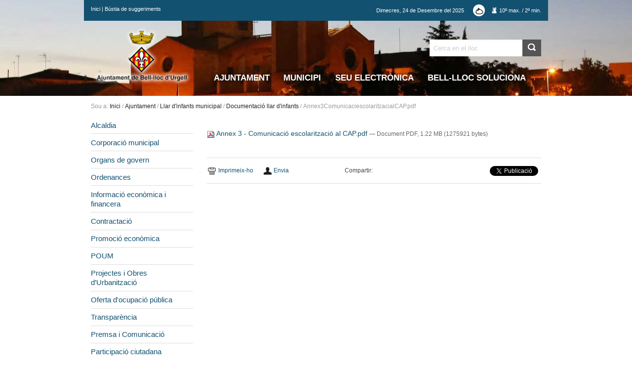

--- FILE ---
content_type: text/html;charset=utf-8
request_url: https://www.bell-lloc.cat/ajuntament/llar-infants/documentacio-llar-dinfants/Annex3ComunicaciescolaritzacialCAP.pdf/view
body_size: 7560
content:

<!DOCTYPE html>
<!--[if IE 9]><html class="lt-ie10" lang="en" > <![endif]-->
<html xmlns="http://www.w3.org/1999/xhtml" lang="ca">

    
    
    
    
    

<head>
    <meta http-equiv="Content-Type" content="text/html; charset=utf-8" />
    <meta property="og:image" content="https://www.bell-lloc.cat/ajuntament/llar-infants/documentacio-llar-dinfants/Annex3ComunicaciescolaritzacialCAP.pdf/image_large" />
    <meta property="og:title" content="" />
    
        <base href="https://www.bell-lloc.cat/ajuntament/llar-infants/documentacio-llar-dinfants/Annex3ComunicaciescolaritzacialCAP.pdf/view" /><!--[if lt IE 7]></base><![endif]-->
    
    
        

  
    <link rel="stylesheet" type="text/css" media="screen" href="https://www.bell-lloc.cat/portal_css/Plone%20THEME%20Ajuntament%20Bell-lloc/reset-cachekey-0b44518c7b3dbee611c2dd9b497109c3.css" />
    <link rel="stylesheet" type="text/css" href="https://www.bell-lloc.cat/portal_css/Plone%20THEME%20Ajuntament%20Bell-lloc/base-cachekey-022f444ef31af6b40d39c5181d31b4b2.css" />
    <style type="text/css">@import url(https://www.bell-lloc.cat/portal_css/Plone%20THEME%20Ajuntament%20Bell-lloc/TTGoogleMapStyle-cachekey-205e7de58cf442381e8f9b3cbf68ffd8.css);</style>
    <style type="text/css" media="screen">@import url(https://www.bell-lloc.cat/portal_css/Plone%20THEME%20Ajuntament%20Bell-lloc/++resource++plonetheme.ajbelllloc.stylesheets/foundation.min.css);</style>
    <style type="text/css" media="screen">@import url(https://www.bell-lloc.cat/portal_css/Plone%20THEME%20Ajuntament%20Bell-lloc/resourceplonetheme.ajbelllloc.stylesheetsmain-cachekey-a0420be8fbebf7241bc21fae100a376e.css);</style>

  
  
    <script type="text/javascript" src="https://www.bell-lloc.cat/portal_javascripts/Plone%20THEME%20Ajuntament%20Bell-lloc/resourceplone.app.jquery-cachekey-bedd821b660261a53dc44667709e1b06.js"></script>
    <script type="text/javascript" src="https://www.bell-lloc.cat/portal_javascripts/Plone%20THEME%20Ajuntament%20Bell-lloc/collective.js.jqueryui.custom.min-cachekey-ba96823c87957956420ec81d73195ca9.js"></script>
    <script type="text/javascript" src="https://www.bell-lloc.cat/portal_javascripts/Plone%20THEME%20Ajuntament%20Bell-lloc/++resource++plonetheme.ajbelllloc.javascripts/foundation.min.js"></script>
    <script type="text/javascript" src="https://www.bell-lloc.cat/portal_javascripts/Plone%20THEME%20Ajuntament%20Bell-lloc/++resource++plonetheme.ajbelllloc.javascripts/modernizr.js"></script>


<title>Annex3ComunicaciescolaritzacialCAP.pdf &mdash; Ajuntament de Bell-lloc d'Urgell</title>
        
    <link rel="canonical" href="https://www.bell-lloc.cat/ajuntament/llar-infants/documentacio-llar-dinfants/Annex3ComunicaciescolaritzacialCAP.pdf" />

    <link rel="shortcut icon" type="image/x-icon" href="https://www.bell-lloc.cat/favicon.ico" />
    <link rel="apple-touch-icon" href="https://www.bell-lloc.cat/touch_icon.png" />


<script type="text/javascript">
        jQuery(function($){
            if (typeof($.datepicker) != "undefined"){
              $.datepicker.setDefaults(
                jQuery.extend($.datepicker.regional['ca'],
                {dateFormat: 'dd/mm/yy'}));
            }
        });
        </script>




    <link rel="search" href="https://www.bell-lloc.cat/@@search" title="Cerca en aquest lloc" />



        
        
        
        
        
        <meta name="viewport" content="width=device-width, initial-scale=1.0">
        <meta name="generator" content="Plone - http://plone.org" />
    
</head>
<body class="template-file_view portaltype-file site-ajbelllloc section-ajuntament subsection-llar-infants subsection-llar-infants-documentacio-llar-dinfants subsection-llar-infants-documentacio-llar-dinfants-Annex3ComunicaciescolaritzacialCAP.pdf userrole-anonymous" dir="ltr">
        
        <div id="portal-wrapper">
            <div id="random-img" style="background-image:url(fons.jpg)" class="imgHeaderIn bgimage">
            </div>
            <div class="top-header visualNoPrint">
              <div class="row top-header-row smallLine">

                <div class="small-text-center medium-text-left medium-4 large-4 columns">
                 <p class="nomargin"> <a href="https://www.bell-lloc.cat">Inici</a> | <a href="https://www.bell-lloc.cat/bustia-de-suggeriments">B&uacute;stia de suggeriments</a></p>
                </div>

                <div class="small-text-center medium-text-right medium-8 large-8 columns">
                  <p class="nomargin"> 
                    <span class="today-date">
                      <span>Dimecres</span>, <span>24</span> de 
                      <span>Desembre</span> del 
                      <span>2025</span> 
                    </span>
                    <a href="http://www.aemet.es/ca/eltiempo/prediccion/municipios/bell-lloc-d-urgell-id25048" target="_blank" title=" El Temps: Bell-lloc d'Urgell (Lleida) -  Predicció 7 dies -  Taula - Agència Estatal de Meteorologia - AEMET. Govern d'Espanya">
                        
      
          


              
                    
                      
                       <img height="24" width="24" class="image-aemet" src="++resource++plonetheme.ajbelllloc.images/temps/14n.png" />           
                      
                    
                    <span class="icon-temp">
                      
                        
                          <span class="meteoNum">10</span>&ordm; max.
                        
                      
                      <span>/</span>
                      
                        
                          <span class="meteoNum">2</span>&ordm; min. 
                        
                      
                    </span>
              

        
      
    
                    </a>
                  </p>

                </div>

              </div>
            </div>

            <div id="portal-header">
    <p class="hiddenStructure">
  <a accesskey="2" href="https://www.bell-lloc.cat/ajuntament/llar-infants/documentacio-llar-dinfants/Annex3ComunicaciescolaritzacialCAP.pdf/view#content">Ves al contingut.</a> |

  <a accesskey="6" href="https://www.bell-lloc.cat/ajuntament/llar-infants/documentacio-llar-dinfants/Annex3ComunicaciescolaritzacialCAP.pdf/view#portal-globalnav">Salta a la navegació</a>
</p>

<div id="portal-personaltools-wrapper">

<p class="hiddenStructure">Eines personals</p>



<ul class="actionMenu deactivated" id="portal-personaltools">
  <li id="anon-personalbar">
    
        <a href="https://www.bell-lloc.cat/login" id="personaltools-login">Identificació</a>
    
  </li>
</ul>

</div>

<div>

<div class="row">

  <div class="medium-3 columns show-for-large-up" id="portal-brand">
      <a title="Ajuntament de Bell-lloc d'Urgell" accesskey="1" title="Ajuntament de Bell-lloc d'Urgell" href="https://www.bell-lloc.cat"> <img id="portal-logo-image" src="logo.png" alt="Ajuntament de Bell-lloc d'Urgell" /></a>
  </div>

  <div class="medium-12 large-9 columns">
      <div class="small-text-center medium-text-right">



            <div class="row collapse" id="portal-searchbox">
                <div class="medium-3 large-4 columns smallLine">
                  <a class="hide-for-large-up" title="Ajuntament de Bell-lloc d'Urgell" accesskey="1" title="Ajuntament de Bell-lloc d'Urgell" href="https://www.bell-lloc.cat">
                      <img src="logo.png" alt="Ajuntament de Bell-lloc d'Urgell" />
                  </a>
                </div>
                <div class="medium-4 large-4 columns"></div>
                <div class="medium-5 large-4 columns">
                    <form id="searchGadget_form" action="https://www.bell-lloc.cat/@@search">

                        <div class="LSBox">
                            <label class="hiddenStructure">Cerca</label>
                            <div class="row collapse postfix-radius">
                                  <div class="small-10 columns">
                                    <input name="SearchableText" type="text" size="18" title="Cerca en el lloc" placeholder="Cerca en el lloc" accesskey="4" class="searchField" />
                                  </div>
                                  <div class="small-2 columns">
                                    <input class="searchButton postfix" type="submit" value="Cerca" />
                                  </div>
                            </div>
                        </div>
                        <div class="LSResult" id="LSResult"><div class="LSShadow" id="LSShadow"></div></div>
                    </form>
                </div>
            </div>
      </div>

      <nav class="top-bar visualNoPrint" data-topbar role="navigation">
            <ul class="title-area hide-for-medium-up">
              <li class="name">
                <h1><a href="#"></a></h1>
              </li>
              <li class="toggle-topbar menu-icon"><a href="#"><span>Menu</span></a></li>
            </ul>
            <section class="top-bar-section">
            
                <ul id="portal-globalnav"><li id="portaltab-ajuntament" class="selected"><a href="https://www.bell-lloc.cat/ajuntament" target="" title="">Ajuntament</a></li><li id="portaltab-municipi" class="plain"><a href="https://www.bell-lloc.cat/municipi" target="" title="">Municipi</a></li><li id="portaltab-seu-electronica" class="plain"><a href="http://bell-lloc.eadministracio.cat" target="_blank" title="">Seu electrònica</a></li><li id="portaltab-bell-lloc-soluciona" class="plain"><a href="https://www.bell-lloc.cat/bell-lloc-soluciona" target="" title="Comunica un problema">Bell-lloc Soluciona</a></li></ul>
            
            </section>
      </nav>

  </div>


</div>
</div>
</div>


            <div id="portal-body-wrapper">
                <div class="row portal-body-wrapper-row">
                    <div class="large-12 columns">
                        <div class="panel-content">
                            <div class="row">

                             
                                <div id="viewlet-above-content" class="large-12 columns"><div id="portal-breadcrumbs">

    <span id="breadcrumbs-you-are-here">Sou a:</span>
    <span id="breadcrumbs-home">
        <a href="https://www.bell-lloc.cat">Inici</a>
        <span class="breadcrumbSeparator">
            /
            
        </span>
    </span>
    <span id="breadcrumbs-1" dir="ltr">
        
            <a href="https://www.bell-lloc.cat/ajuntament">Ajuntament</a>
            <span class="breadcrumbSeparator">
                /
                
            </span>
            
         
    </span>
    <span id="breadcrumbs-2" dir="ltr">
        
            <a href="https://www.bell-lloc.cat/ajuntament/llar-infants">Llar d'infants municipal</a>
            <span class="breadcrumbSeparator">
                /
                
            </span>
            
         
    </span>
    <span id="breadcrumbs-3" dir="ltr">
        
            <a href="https://www.bell-lloc.cat/ajuntament/llar-infants/documentacio-llar-dinfants">Documentació llar d'infants</a>
            <span class="breadcrumbSeparator">
                /
                
            </span>
            
         
    </span>
    <span id="breadcrumbs-4" dir="ltr">
        
            
            
            <span id="breadcrumbs-current">Annex3ComunicaciescolaritzacialCAP.pdf</span>
         
    </span>

</div>
</div>
                            


                            
                                <div id="portal-column-one" class="large-3 columns left">
                                    
                                        
<div class="portletWrapper" data-portlethash="706c6f6e652e6c656674636f6c756d6e0a636f6e746578740a2f66732d616a62656c6c6c6c6f632f616a62656c6c6c6c6f630a6e617669676174696f6e" id="portletwrapper-706c6f6e652e6c656674636f6c756d6e0a636f6e746578740a2f66732d616a62656c6c6c6c6f632f616a62656c6c6c6c6f630a6e617669676174696f6e">
<dl class="portlet portletNavigationTree">

    <dt class="portletHeader hiddenStructure">
        <span class="portletTopLeft"></span>
        <a href="https://www.bell-lloc.cat/sitemap" class="tile">Navegació</a>
        <span class="portletTopRight"></span>
    </dt>

    <dd class="portletItem lastItem">
        <ul class="navTree navTreeLevel0">
            
            



<li class="navTreeItem visualNoMarker navTreeFolderish section-alcaldia">

    


        <a href="https://www.bell-lloc.cat/ajuntament/alcaldia" class="state-published navTreeFolderish contenttype-folder" title="">
            
            <span>Alcaldia</span>
        </a>

        

    
</li>


<li class="navTreeItem visualNoMarker navTreeFolderish section-corporacio-municipal">

    


        <a href="https://www.bell-lloc.cat/ajuntament/corporacio-municipal" class="state-published navTreeFolderish contenttype-folder" title="">
            
            <span>Corporació municipal</span>
        </a>

        

    
</li>


<li class="navTreeItem visualNoMarker navTreeFolderish section-plens">

    


        <a href="https://www.bell-lloc.cat/ajuntament/plens" class="state-published navTreeFolderish contenttype-folder" title="">
            
            <span>Organs de govern</span>
        </a>

        

    
</li>


<li class="navTreeItem visualNoMarker section-ordenances">

    


        <a href="https://www.bell-lloc.cat/ajuntament/ordenances" class="state-published contenttype-document" title="">
            
            <span>Ordenances</span>
        </a>

        

    
</li>


<li class="navTreeItem visualNoMarker navTreeFolderish section-informacio-economica-i-financera">

    


        <a href="https://www.bell-lloc.cat/ajuntament/informacio-economica-i-financera" class="state-published navTreeFolderish contenttype-folder" title="">
            
            <span>Informació econòmica i financera</span>
        </a>

        

    
</li>


<li class="navTreeItem visualNoMarker navTreeFolderish section-contractacio">

    


        <a href="https://www.bell-lloc.cat/ajuntament/contractacio" class="state-published navTreeFolderish contenttype-folder" title="">
            
            <span>Contractació</span>
        </a>

        

    
</li>


<li class="navTreeItem visualNoMarker navTreeFolderish section-promocio-economica">

    


        <a href="https://www.bell-lloc.cat/ajuntament/promocio-economica" class="state-published navTreeFolderish contenttype-folder" title="">
            
            <span>Promoció econòmica</span>
        </a>

        

    
</li>


<li class="navTreeItem visualNoMarker section-planejament-urbanistic">

    


        <a href="https://www.bell-lloc.cat/ajuntament/planejament-urbanistic" class="state-published contenttype-document" title="">
            
            <span>POUM</span>
        </a>

        

    
</li>


<li class="navTreeItem visualNoMarker section-projectes-i-obres-durbanitzacio">

    


        <a href="https://www.bell-lloc.cat/ajuntament/projectes-i-obres-durbanitzacio" class="state-published contenttype-document" title="">
            
            <span>Projectes i Obres d’Urbanització</span>
        </a>

        

    
</li>


<li class="navTreeItem visualNoMarker section-oferta-docupacio-publica">

    


        <a href="https://www.bell-lloc.cat/ajuntament/oferta-docupacio-publica" class="state-published contenttype-document" title="">
            
            <span>Oferta d'ocupació pública</span>
        </a>

        

    
</li>


<li class="navTreeItem visualNoMarker navTreeFolderish section-transparencia">

    


        <a href="https://www.bell-lloc.cat/ajuntament/transparencia" class="state-published navTreeFolderish contenttype-folder" title="">
            
            <span>Transparència</span>
        </a>

        

    
</li>


<li class="navTreeItem visualNoMarker navTreeFolderish section-premsa-i-comunicacio">

    


        <a href="https://www.bell-lloc.cat/ajuntament/premsa-i-comunicacio" class="state-published navTreeFolderish contenttype-folder" title="">
            
            <span>Premsa i Comunicació</span>
        </a>

        

    
</li>


<li class="navTreeItem visualNoMarker navTreeFolderish section-participacio-ciutadana">

    


        <a href="https://www.bell-lloc.cat/ajuntament/participacio-ciutadana" class="state-published navTreeFolderish contenttype-folder" title="">
            
            <span>Participació ciutadana</span>
        </a>

        

    
</li>


<li class="navTreeItem visualNoMarker navTreeFolderish section-el-prego">

    


        <a href="https://www.bell-lloc.cat/ajuntament/el-prego" class="state-published navTreeFolderish contenttype-folder" title="">
            
            <span>Veu pública</span>
        </a>

        

    
</li>


<li class="navTreeItem visualNoMarker section-telefons-dinteres">

    


        <a href="https://www.bell-lloc.cat/ajuntament/telefons-dinteres" class="state-published contenttype-document" title="">
            
            <span>Telèfons d'interés</span>
        </a>

        

    
</li>


<li class="navTreeItem visualNoMarker section-serveis-i-horaris">

    


        <a href="https://www.bell-lloc.cat/ajuntament/serveis-i-horaris" class="state-published contenttype-document" title="">
            
            <span>Serveis i horaris</span>
        </a>

        

    
</li>


<li class="navTreeItem visualNoMarker section-disponibilitat_i_reserva_de_sales_i_espais_publics">

    


        <a href="https://www.bell-lloc.cat/ajuntament/disponibilitat_i_reserva_de_sales_i_espais_publics" class="state-published contenttype-document" title="">
            
            <span>Disponibilitat i reserva de sales i espais públics</span>
        </a>

        

    
</li>


<li class="navTreeItem visualNoMarker section-tramits-presencials">

    


        <a href="https://www.bell-lloc.cat/ajuntament/tramits-presencials" class="state-published contenttype-document" title="">
            
            <span>Tràmits presencials</span>
        </a>

        

    
</li>


<li class="navTreeItem visualNoMarker section-altres-enllacos">

    


        <a href="https://www.bell-lloc.cat/ajuntament/altres-enllacos" class="state-published contenttype-document" title="">
            
            <span>Altres enllaços</span>
        </a>

        

    
</li>


<li class="navTreeItem visualNoMarker navTreeItemInPath navTreeFolderish section-llar-infants">

    


        <a href="https://www.bell-lloc.cat/ajuntament/llar-infants" class="state-published navTreeItemInPath navTreeFolderish contenttype-folder" title="">
            
            <span>Llar d'infants municipal</span>
        </a>

        
            <ul class="navTree navTreeLevel1">
                



<li class="navTreeItem visualNoMarker section-presentacio">

    


        <a href="https://www.bell-lloc.cat/ajuntament/llar-infants/presentacio" class="state-published contenttype-document" title="">
            
            <span>Presentació i Projecte Educatiu</span>
        </a>

        

    
</li>


<li class="navTreeItem visualNoMarker section-horari-i-quotes">

    


        <a href="https://www.bell-lloc.cat/ajuntament/llar-infants/horari-i-quotes" class="state-published contenttype-document" title="">
            
            <span>Horari i quotes</span>
        </a>

        

    
</li>


<li class="navTreeItem visualNoMarker section-preinscripcio-i-matricula">

    


        <a href="https://www.bell-lloc.cat/ajuntament/llar-infants/preinscripcio-i-matricula" class="state-published contenttype-document" title="">
            
            <span>Preinscripció, confirmació de plaça i matrícula</span>
        </a>

        

    
</li>


<li class="navTreeItem visualNoMarker section-ordenanca-i-reglament">

    


        <a href="https://www.bell-lloc.cat/ajuntament/llar-infants/ordenanca-i-reglament" class="state-published contenttype-document" title="">
            
            <span>Ordenança i reglament</span>
        </a>

        

    
</li>


<li class="navTreeItem visualNoMarker section-contacte">

    


        <a href="https://www.bell-lloc.cat/ajuntament/llar-infants/contacte" class="state-published contenttype-document" title="">
            
            <span>Contacte i enllaços</span>
        </a>

        

    
</li>


<li class="navTreeItem visualNoMarker section-presentacio-curs-2022-2023">

    


        <a href="https://www.bell-lloc.cat/ajuntament/llar-infants/presentacio-curs-2022-2023" class="state-published contenttype-document" title="">
            
            <span>Presentació curs 2025-2026</span>
        </a>

        

    
</li>


<li class="navTreeItem visualNoMarker navTreeItemInPath navTreeFolderish section-documentacio-llar-dinfants">

    


        <a href="https://www.bell-lloc.cat/ajuntament/llar-infants/documentacio-llar-dinfants" class="state-published navTreeItemInPath navTreeFolderish contenttype-folder" title="">
            
            <span>Documentació llar d'infants</span>
        </a>

        
            <ul class="navTree navTreeLevel2">
                



<li class="navTreeItem visualNoMarker section-documentdepreinscripci20182019-pdf">

    


        <a href="https://www.bell-lloc.cat/ajuntament/llar-infants/documentacio-llar-dinfants/Documentdepreinscripci20182019.pdf/view" class="state-missing-value contenttype-file" title="">
            
            <span>Documentdepreinscripci20182019.pdf</span>
        </a>

        

    
</li>


<li class="navTreeItem visualNoMarker section-confirmacideplaa20182019-pdf">

    


        <a href="https://www.bell-lloc.cat/ajuntament/llar-infants/documentacio-llar-dinfants/Confirmacideplaa20182019.pdf/view" class="state-missing-value contenttype-file" title="">
            
            <span>Confirmacideplaa20182019.pdf</span>
        </a>

        

    
</li>


<li class="navTreeItem visualNoMarker section-previsiestada20182019-pdf">

    


        <a href="https://www.bell-lloc.cat/ajuntament/llar-infants/documentacio-llar-dinfants/Previsiestada20182019.pdf/view" class="state-missing-value contenttype-file" title="">
            
            <span>Previsiestada20182019.pdf</span>
        </a>

        

    
</li>


<li class="navTreeItem visualNoMarker section-p0avaluaciinicial-pdf">

    


        <a href="https://www.bell-lloc.cat/ajuntament/llar-infants/documentacio-llar-dinfants/P0AVALUACIINICIAL.pdf/view" class="state-missing-value contenttype-file" title="">
            
            <span>P0AVALUACIINICIAL.pdf</span>
        </a>

        

    
</li>


<li class="navTreeItem visualNoMarker section-p1avaluaciinicial-pdf">

    


        <a href="https://www.bell-lloc.cat/ajuntament/llar-infants/documentacio-llar-dinfants/P1AVALUACIINICIAL.pdf/view" class="state-missing-value contenttype-file" title="">
            
            <span>P1AVALUACIINICIAL.pdf</span>
        </a>

        

    
</li>


<li class="navTreeItem visualNoMarker section-p2avaluaciinicial-pdf">

    


        <a href="https://www.bell-lloc.cat/ajuntament/llar-infants/documentacio-llar-dinfants/P2AVALUACIINICIAL.pdf/view" class="state-missing-value contenttype-file" title="">
            
            <span>P2AVALUACIINICIAL.pdf</span>
        </a>

        

    
</li>


<li class="navTreeItem visualNoMarker section-autoritzacio_bancaria-pdf">

    


        <a href="https://www.bell-lloc.cat/ajuntament/llar-infants/documentacio-llar-dinfants/AUTORITZACIO_BANCARIA.pdf/view" class="state-missing-value contenttype-file" title="">
            
            <span>AUTORITZACIO_BANCARIA.pdf</span>
        </a>

        

    
</li>


<li class="navTreeItem visualNoMarker section-autoritzacisortida-pdf">

    


        <a href="https://www.bell-lloc.cat/ajuntament/llar-infants/documentacio-llar-dinfants/AUTORITZACISORTIDA.pdf/view" class="state-missing-value contenttype-file" title="">
            
            <span>AUTORITZACISORTIDA.pdf</span>
        </a>

        

    
</li>


<li class="navTreeItem visualNoMarker section-autoritzaci_imatge-pdf">

    


        <a href="https://www.bell-lloc.cat/ajuntament/llar-infants/documentacio-llar-dinfants/AUTORITZACI_IMATGE.pdf/view" class="state-missing-value contenttype-file" title="">
            
            <span>AUTORITZACI_IMATGE.pdf</span>
        </a>

        

    
</li>


<li class="navTreeItem visualNoMarker section-cartadecompromseducatiu-pdf">

    


        <a href="https://www.bell-lloc.cat/ajuntament/llar-infants/documentacio-llar-dinfants/CARTADECOMPROMSEDUCATIU.pdf/view" class="state-missing-value contenttype-file" title="">
            
            <span>CARTADECOMPROMSEDUCATIU.pdf</span>
        </a>

        

    
</li>


<li class="navTreeItem visualNoMarker section-preinscripcio-pdf">

    


        <a href="https://www.bell-lloc.cat/ajuntament/llar-infants/documentacio-llar-dinfants/PREINSCRIPCIO.pdf/view" class="state-missing-value contenttype-file" title="">
            
            <span>PREINSCRIPCIO.pdf</span>
        </a>

        

    
</li>


<li class="navTreeItem visualNoMarker section-confirmacideplaa-pdf">

    


        <a href="https://www.bell-lloc.cat/ajuntament/llar-infants/documentacio-llar-dinfants/CONFIRMACIDEPLAA.pdf/view" class="state-missing-value contenttype-file" title="">
            
            <span>CONFIRMACIDEPLAA.pdf</span>
        </a>

        

    
</li>


<li class="navTreeItem visualNoMarker section-previsiestada-pdf">

    


        <a href="https://www.bell-lloc.cat/ajuntament/llar-infants/documentacio-llar-dinfants/PREVISIESTADA.pdf/view" class="state-missing-value contenttype-file" title="">
            
            <span>PREVISIESTADA.pdf</span>
        </a>

        

    
</li>


<li class="navTreeItem visualNoMarker section-avaluaciinicial01-pdf">

    


        <a href="https://www.bell-lloc.cat/ajuntament/llar-infants/documentacio-llar-dinfants/AVALUACIINICIAL01.pdf/view" class="state-missing-value contenttype-file" title="">
            
            <span>AVALUACIINICIAL01.pdf</span>
        </a>

        

    
</li>


<li class="navTreeItem visualNoMarker section-avaluacioinicial12-pdf">

    


        <a href="https://www.bell-lloc.cat/ajuntament/llar-infants/documentacio-llar-dinfants/AVALUACIOINICIAL12.pdf/view" class="state-missing-value contenttype-file" title="">
            
            <span>AVALUACIOINICIAL12.pdf</span>
        </a>

        

    
</li>


<li class="navTreeItem visualNoMarker section-avaluacioinicial23-pdf">

    


        <a href="https://www.bell-lloc.cat/ajuntament/llar-infants/documentacio-llar-dinfants/AVALUACIOINICIAL23.pdf/view" class="state-missing-value contenttype-file" title="">
            
            <span>AVALUACIOINICIAL23.pdf</span>
        </a>

        

    
</li>


<li class="navTreeItem visualNoMarker section-copy_of_autoritzacisortida-pdf">

    


        <a href="https://www.bell-lloc.cat/ajuntament/llar-infants/documentacio-llar-dinfants/copy_of_AUTORITZACISORTIDA.pdf/view" class="state-missing-value contenttype-file" title="">
            
            <span>copy_of_AUTORITZACISORTIDA.pdf</span>
        </a>

        

    
</li>


<li class="navTreeItem visualNoMarker section-autoritzaciimatge-pdf">

    


        <a href="https://www.bell-lloc.cat/ajuntament/llar-infants/documentacio-llar-dinfants/AUTORITZACIIMATGE.pdf/view" class="state-missing-value contenttype-file" title="">
            
            <span>AUTORITZACIIMATGE.pdf</span>
        </a>

        

    
</li>


<li class="navTreeItem visualNoMarker section-copy_of_cartadecompromseducatiu-pdf">

    


        <a href="https://www.bell-lloc.cat/ajuntament/llar-infants/documentacio-llar-dinfants/copy_of_CARTADECOMPROMSEDUCATIU.pdf/view" class="state-missing-value contenttype-file" title="">
            
            <span>copy_of_CARTADECOMPROMSEDUCATIU.pdf</span>
        </a>

        

    
</li>


<li class="navTreeItem visualNoMarker section-copy_of_autoritzacio_bancaria-pdf">

    


        <a href="https://www.bell-lloc.cat/ajuntament/llar-infants/documentacio-llar-dinfants/copy_of_AUTORITZACIO_BANCARIA.pdf/view" class="state-missing-value contenttype-file" title="">
            
            <span>copy_of_AUTORITZACIO_BANCARIA.pdf</span>
        </a>

        

    
</li>


<li class="navTreeItem visualNoMarker section-copy_of_preinscripcio-pdf">

    


        <a href="https://www.bell-lloc.cat/ajuntament/llar-infants/documentacio-llar-dinfants/copy_of_PREINSCRIPCIO.pdf/view" class="state-missing-value contenttype-file" title="">
            
            <span>copy_of_PREINSCRIPCIO.pdf</span>
        </a>

        

    
</li>


<li class="navTreeItem visualNoMarker section-annex1fullderecollidainformaci-pdf">

    


        <a href="https://www.bell-lloc.cat/ajuntament/llar-infants/documentacio-llar-dinfants/Annex1Fullderecollidainformaci.pdf/view" class="state-missing-value contenttype-file" title="">
            
            <span>Annex1Fullderecollidainformaci.pdf</span>
        </a>

        

    
</li>


<li class="navTreeItem visualNoMarker section-annex2sol-licitudiautoritzaci-pdf">

    


        <a href="https://www.bell-lloc.cat/ajuntament/llar-infants/documentacio-llar-dinfants/Annex2Sol.licitudiautoritzaci.pdf/view" class="state-missing-value contenttype-file" title="">
            
            <span>Annex2Sol.licitudiautoritzaci.pdf</span>
        </a>

        

    
</li>


<li class="navTreeItem visualNoMarker navTreeCurrentNode section-annex3comunicaciescolaritzacialcap-pdf">

    


        <a href="https://www.bell-lloc.cat/ajuntament/llar-infants/documentacio-llar-dinfants/Annex3ComunicaciescolaritzacialCAP.pdf/view" class="state-missing-value navTreeCurrentItem navTreeCurrentNode contenttype-file" title="">
            
            <span>Annex3ComunicaciescolaritzacialCAP.pdf</span>
        </a>

        

    
</li>


<li class="navTreeItem visualNoMarker section-annex4pautesdactuaci-pdf">

    


        <a href="https://www.bell-lloc.cat/ajuntament/llar-infants/documentacio-llar-dinfants/Annex4Pautesdactuaci.pdf/view" class="state-missing-value contenttype-file" title="">
            
            <span>Annex4Pautesdactuaci.pdf</span>
        </a>

        

    
</li>


<li class="navTreeItem visualNoMarker section-llistatdematerialp0-pdf">

    


        <a href="https://www.bell-lloc.cat/ajuntament/llar-infants/documentacio-llar-dinfants/LLISTATDEMATERIALP0.pdf/view" class="state-missing-value contenttype-file" title="">
            
            <span>LLISTATDEMATERIALP0.pdf</span>
        </a>

        

    
</li>


<li class="navTreeItem visualNoMarker section-llistatdematerialp1-pdf">

    


        <a href="https://www.bell-lloc.cat/ajuntament/llar-infants/documentacio-llar-dinfants/LLISTATDEMATERIALP1.pdf/view" class="state-missing-value contenttype-file" title="">
            
            <span>LLISTATDEMATERIALP1.pdf</span>
        </a>

        

    
</li>


<li class="navTreeItem visualNoMarker section-llistatdematerialp2-pdf">

    


        <a href="https://www.bell-lloc.cat/ajuntament/llar-infants/documentacio-llar-dinfants/LLISTATDEMATERIALP2.pdf/view" class="state-missing-value contenttype-file" title="">
            
            <span>LLISTATDEMATERIALP2.pdf</span>
        </a>

        

    
</li>


<li class="navTreeItem visualNoMarker section-preinscripcio20202021-pdf">

    


        <a href="https://www.bell-lloc.cat/ajuntament/llar-infants/documentacio-llar-dinfants/PREINSCRIPCIO20202021.pdf/view" class="state-missing-value contenttype-file" title="">
            
            <span>PREINSCRIPCIO20202021.pdf</span>
        </a>

        

    
</li>


<li class="navTreeItem visualNoMarker section-llistatdematerialp020202021-pdf">

    


        <a href="https://www.bell-lloc.cat/ajuntament/llar-infants/documentacio-llar-dinfants/LLISTATDEMATERIALP020202021.pdf/view" class="state-missing-value contenttype-file" title="">
            
            <span>LLISTATDEMATERIALP020202021.pdf</span>
        </a>

        

    
</li>


<li class="navTreeItem visualNoMarker section-llistatdematerialp120202021-pdf">

    


        <a href="https://www.bell-lloc.cat/ajuntament/llar-infants/documentacio-llar-dinfants/LLISTATDEMATERIALP120202021.pdf/view" class="state-missing-value contenttype-file" title="">
            
            <span>LLISTATDEMATERIALP120202021.pdf</span>
        </a>

        

    
</li>


<li class="navTreeItem visualNoMarker section-llistatdematerialp220202021-pdf">

    


        <a href="https://www.bell-lloc.cat/ajuntament/llar-infants/documentacio-llar-dinfants/LLISTATDEMATERIALP220202021.pdf/view" class="state-missing-value contenttype-file" title="">
            
            <span>LLISTATDEMATERIALP220202021.pdf</span>
        </a>

        

    
</li>


<li class="navTreeItem visualNoMarker section-confirmacideplaa20202021-pdf">

    


        <a href="https://www.bell-lloc.cat/ajuntament/llar-infants/documentacio-llar-dinfants/CONFIRMACIDEPLAA20202021.pdf/view" class="state-missing-value contenttype-file" title="">
            
            <span>CONFIRMACIDEPLAA20202021.pdf</span>
        </a>

        

    
</li>


<li class="navTreeItem visualNoMarker section-materialdep020202021-pdf">

    


        <a href="https://www.bell-lloc.cat/ajuntament/llar-infants/documentacio-llar-dinfants/MATERIALDEP020202021.pdf/view" class="state-missing-value contenttype-file" title="">
            
            <span>MATERIALDEP020202021.pdf</span>
        </a>

        

    
</li>


<li class="navTreeItem visualNoMarker section-copy_of_materialdep020202021-pdf">

    


        <a href="https://www.bell-lloc.cat/ajuntament/llar-infants/documentacio-llar-dinfants/copy_of_MATERIALDEP020202021.pdf/view" class="state-missing-value contenttype-file" title="">
            
            <span>copy_of_MATERIALDEP020202021.pdf</span>
        </a>

        

    
</li>


<li class="navTreeItem visualNoMarker section-materialdep120202021-pdf">

    


        <a href="https://www.bell-lloc.cat/ajuntament/llar-infants/documentacio-llar-dinfants/MATERIALDEP120202021.pdf/view" class="state-missing-value contenttype-file" title="">
            
            <span>MATERIALDEP120202021.pdf</span>
        </a>

        

    
</li>


<li class="navTreeItem visualNoMarker section-materialdep220202021-pdf">

    


        <a href="https://www.bell-lloc.cat/ajuntament/llar-infants/documentacio-llar-dinfants/MATERIALDEP220202021.pdf/view" class="state-missing-value contenttype-file" title="">
            
            <span>MATERIALDEP220202021.pdf</span>
        </a>

        

    
</li>


<li class="navTreeItem visualNoMarker section-preinscripcio20212022-pdf">

    


        <a href="https://www.bell-lloc.cat/ajuntament/llar-infants/documentacio-llar-dinfants/PREINSCRIPCIO20212022.pdf/view" class="state-missing-value contenttype-file" title="">
            
            <span>PREINSCRIPCIO20212022.pdf</span>
        </a>

        

    
</li>


<li class="navTreeItem visualNoMarker section-confirmacideplaa20212022-pdf">

    


        <a href="https://www.bell-lloc.cat/ajuntament/llar-infants/documentacio-llar-dinfants/CONFIRMACIDEPLAA20212022.pdf/view" class="state-missing-value contenttype-file" title="">
            
            <span>CONFIRMACIDEPLAA20212022.pdf</span>
        </a>

        

    
</li>


<li class="navTreeItem visualNoMarker section-modelautoritzaciresumvia-pdf">

    


        <a href="https://www.bell-lloc.cat/ajuntament/llar-infants/documentacio-llar-dinfants/MODELAUTORITZACIRESUMVIA.pdf/view" class="state-missing-value contenttype-file" title="">
            
            <span>MODELAUTORITZACIRESUMVIA.pdf</span>
        </a>

        

    
</li>


<li class="navTreeItem visualNoMarker section-materialdep020212022-pdf">

    


        <a href="https://www.bell-lloc.cat/ajuntament/llar-infants/documentacio-llar-dinfants/MATERIALDEP020212022.pdf/view" class="state-missing-value contenttype-file" title="">
            
            <span>MATERIALDEP020212022.pdf</span>
        </a>

        

    
</li>


<li class="navTreeItem visualNoMarker section-materialdep120212022-pdf">

    


        <a href="https://www.bell-lloc.cat/ajuntament/llar-infants/documentacio-llar-dinfants/MATERIALDEP120212022.pdf/view" class="state-missing-value contenttype-file" title="">
            
            <span>MATERIALDEP120212022.pdf</span>
        </a>

        

    
</li>


<li class="navTreeItem visualNoMarker section-materialdep220212022-pdf">

    


        <a href="https://www.bell-lloc.cat/ajuntament/llar-infants/documentacio-llar-dinfants/MATERIALDEP220212022.pdf/view" class="state-missing-value contenttype-file" title="">
            
            <span>MATERIALDEP220212022.pdf</span>
        </a>

        

    
</li>


<li class="navTreeItem visualNoMarker section-autoritzacionsbancariasortidesimatges-pdf">

    


        <a href="https://www.bell-lloc.cat/ajuntament/llar-infants/documentacio-llar-dinfants/AUTORITZACIONSBANCARIASORTIDESIMATGES.pdf/view" class="state-missing-value contenttype-file" title="">
            
            <span>AUTORITZACIONSBANCARIASORTIDESIMATGES.pdf</span>
        </a>

        

    
</li>


<li class="navTreeItem visualNoMarker section-copy_of_materialdep020212022-pdf">

    


        <a href="https://www.bell-lloc.cat/ajuntament/llar-infants/documentacio-llar-dinfants/copy_of_MATERIALDEP020212022.pdf/view" class="state-missing-value contenttype-file" title="">
            
            <span>copy_of_MATERIALDEP020212022.pdf</span>
        </a>

        

    
</li>


<li class="navTreeItem visualNoMarker section-materialp020212022-pdf">

    


        <a href="https://www.bell-lloc.cat/ajuntament/llar-infants/documentacio-llar-dinfants/MATERIALP020212022.pdf/view" class="state-missing-value contenttype-file" title="">
            
            <span>MATERIALP020212022.pdf</span>
        </a>

        

    
</li>


<li class="navTreeItem visualNoMarker section-materialp120212022-pdf">

    


        <a href="https://www.bell-lloc.cat/ajuntament/llar-infants/documentacio-llar-dinfants/MATERIALP120212022.pdf/view" class="state-missing-value contenttype-file" title="">
            
            <span>MATERIALP120212022.pdf</span>
        </a>

        

    
</li>


<li class="navTreeItem visualNoMarker section-materialp220212022-pdf">

    


        <a href="https://www.bell-lloc.cat/ajuntament/llar-infants/documentacio-llar-dinfants/MATERIALP220212022.pdf/view" class="state-missing-value contenttype-file" title="">
            
            <span>MATERIALP220212022.pdf</span>
        </a>

        

    
</li>


<li class="navTreeItem visualNoMarker section-copy_of_materialp120212022-pdf">

    


        <a href="https://www.bell-lloc.cat/ajuntament/llar-infants/documentacio-llar-dinfants/copy_of_MATERIALP120212022.pdf/view" class="state-missing-value contenttype-file" title="">
            
            <span>copy_of_MATERIALP120212022.pdf</span>
        </a>

        

    
</li>


<li class="navTreeItem visualNoMarker section-matp120212022-pdf">

    


        <a href="https://www.bell-lloc.cat/ajuntament/llar-infants/documentacio-llar-dinfants/MATP120212022.pdf/view" class="state-missing-value contenttype-file" title="">
            
            <span>MATP120212022.pdf</span>
        </a>

        

    
</li>


<li class="navTreeItem visualNoMarker section-matp220212022-pdf">

    


        <a href="https://www.bell-lloc.cat/ajuntament/llar-infants/documentacio-llar-dinfants/MATP220212022.pdf/view" class="state-missing-value contenttype-file" title="">
            
            <span>MATP220212022.pdf</span>
        </a>

        

    
</li>


<li class="navTreeItem visualNoMarker section-preinscripcio20222023-pdf">

    


        <a href="https://www.bell-lloc.cat/ajuntament/llar-infants/documentacio-llar-dinfants/PREINSCRIPCIO20222023.pdf/view" class="state-missing-value contenttype-file" title="">
            
            <span>PREINSCRIPCIO20222023.pdf</span>
        </a>

        

    
</li>


<li class="navTreeItem visualNoMarker section-confirmacideplaa20222023-pdf">

    


        <a href="https://www.bell-lloc.cat/ajuntament/llar-infants/documentacio-llar-dinfants/CONFIRMACIDEPLAA20222023.pdf/view" class="state-missing-value contenttype-file" title="">
            
            <span>CONFIRMACIDEPLAA20222023.pdf</span>
        </a>

        

    
</li>


<li class="navTreeItem visualNoMarker section-materialp0curs20222023-pdf">

    


        <a href="https://www.bell-lloc.cat/ajuntament/llar-infants/documentacio-llar-dinfants/MATERIALP0CURS20222023.pdf/view" class="state-missing-value contenttype-file" title="">
            
            <span>MATERIALP0CURS20222023.pdf</span>
        </a>

        

    
</li>


<li class="navTreeItem visualNoMarker section-materialp1curs20222023-pdf">

    


        <a href="https://www.bell-lloc.cat/ajuntament/llar-infants/documentacio-llar-dinfants/MATERIALP1CURS20222023.pdf/view" class="state-missing-value contenttype-file" title="">
            
            <span>MATERIALP1CURS20222023.pdf</span>
        </a>

        

    
</li>


<li class="navTreeItem visualNoMarker section-materialp2curs20222023-pdf">

    


        <a href="https://www.bell-lloc.cat/ajuntament/llar-infants/documentacio-llar-dinfants/MATERIALP2CURS20222023.pdf/view" class="state-missing-value contenttype-file" title="">
            
            <span>MATERIALP2CURS20222023.pdf</span>
        </a>

        

    
</li>


<li class="navTreeItem visualNoMarker section-material-p0-curs-2022-2023">

    


        <a href="https://www.bell-lloc.cat/ajuntament/llar-infants/documentacio-llar-dinfants/material-p0-curs-2022-2023/view" class="state-missing-value contenttype-file" title="">
            
            <span>MATERIAL P0 - CURS 2022-2023</span>
        </a>

        

    
</li>


<li class="navTreeItem visualNoMarker section-material-p1-curs-2022-2023">

    


        <a href="https://www.bell-lloc.cat/ajuntament/llar-infants/documentacio-llar-dinfants/material-p1-curs-2022-2023/view" class="state-missing-value contenttype-file" title="">
            
            <span>MATERIAL P1 - CURS 2022-2023</span>
        </a>

        

    
</li>


<li class="navTreeItem visualNoMarker section-material-p2-curs-2022-2023">

    


        <a href="https://www.bell-lloc.cat/ajuntament/llar-infants/documentacio-llar-dinfants/material-p2-curs-2022-2023/view" class="state-missing-value contenttype-file" title="">
            
            <span>MATERIAL P2 - CURS 2022-2023</span>
        </a>

        

    
</li>


<li class="navTreeItem visualNoMarker section-materiali0curs20232024-pdf">

    


        <a href="https://www.bell-lloc.cat/ajuntament/llar-infants/documentacio-llar-dinfants/MATERIALI0CURS20232024.pdf/view" class="state-missing-value contenttype-file" title="">
            
            <span>MATERIALI0CURS20232024.pdf</span>
        </a>

        

    
</li>


<li class="navTreeItem visualNoMarker section-materiali1curs20232024-pdf">

    


        <a href="https://www.bell-lloc.cat/ajuntament/llar-infants/documentacio-llar-dinfants/MATERIALI1CURS20232024.pdf/view" class="state-missing-value contenttype-file" title="">
            
            <span>MATERIALI1CURS20232024.pdf</span>
        </a>

        

    
</li>


<li class="navTreeItem visualNoMarker section-materiali2curs20232024-pdf">

    


        <a href="https://www.bell-lloc.cat/ajuntament/llar-infants/documentacio-llar-dinfants/MATERIALI2CURS20232024.pdf/view" class="state-missing-value contenttype-file" title="">
            
            <span>MATERIALI2CURS20232024.pdf</span>
        </a>

        

    
</li>




            </ul>
        

    
</li>




            </ul>
        

    
</li>


<li class="navTreeItem visualNoMarker section-pect">

    


        <a href="https://www.bell-lloc.cat/ajuntament/pect" class="state-published contenttype-document" title="">
            
            <span>PECT</span>
        </a>

        

    
</li>




        </ul>
        <span class="portletBottomLeft"></span>
        <span class="portletBottomRight"></span>
    </dd>
</dl>

</div>




                                    
                                </div>
                            

                            <div id="portal-column-content" class="large-9 columns">
                                
                                    <div class="">
                                        
                                        

    <dl class="portalMessage info" id="kssPortalMessage" style="display:none">
        <dt>Info</dt>
        <dd></dd>
    </dl>


                                        
                                            <div id="content">

                                                
                                                
                                                 <div id="viewlet-above-content-title"></div>
                                                 
                                                     
                                                     
            
                <h1 id="parent-fieldname-title" class="documentFirstHeading">
                    
                </h1>
            
            
        
                                                 
                                                 
                                                 <div id="viewlet-below-content-title">
</div>
                                                 
                                                 
                                                     
                                                 
                                                 <div id="viewlet-above-content-body"></div>
                                                 <div id="content-core">
                                                     
        
            <p>
                
      <span>
      
      
        
          
          
              <a href="https://www.bell-lloc.cat/ajuntament/llar-infants/documentacio-llar-dinfants/Annex3ComunicaciescolaritzacialCAP.pdf/at_download/file">
                <img src="https://www.bell-lloc.cat/pdf.png" alt="PDF document icon" />
                Annex 3 - Comunicació escolarització al CAP.pdf
              </a>
              <span class="discreet">
                  &mdash;
                  Document PDF,
                  1.22 MB (1275921 bytes)
              </span>
          
          
          

        
      
    </span>
    
            </p>
            
        
    
                                                 </div>
                                                 
                                                    <div id="viewlet-below-content-body">



    <div class="visualClear"><!-- --></div>

    <div id="fb-root"></div>
    
    <script>(function(d, s, id) {
          var js, fjs = d.getElementsByTagName(s)[0];
          if (d.getElementById(id)) return;
          js = d.createElement(s); js.id = id;
          js.src = "//connect.facebook.net/es_ES/sdk.js#xfbml=1&version=v2.0";
          fjs.parentNode.insertBefore(js, fjs);
        }(document, 'script', 'facebook-jssdk'));
    </script>

    <div class="documentActions">
        <div class="row">
            <div class="actions large-4 columns medium-text-center small-text-center large-text-left">
                
                    <ul>
                          <li id="document-action-print">
                              <a href="javascript:this.print();" title="">Imprimeix-ho</a>
                          </li>
                          <li id="document-action-send">
                              <a href="https://www.bell-lloc.cat/ajuntament/llar-infants/documentacio-llar-dinfants/Annex3ComunicaciescolaritzacialCAP.pdf/sendto_form" title="">Envia</a>
                          </li>
                    </ul>
                
                
            </div>
            <div class="share large-8 columns medium-text-center small-text-center large-text-right">
                <ul>
                    <li class="notablet">
                        Compartir:
                    </li>
                    <li style="width:130px;">
                        <div class="fb-share-button" data-type="button_count" data-href="https://www.bell-lloc.cat/ajuntament/llar-infants/documentacio-llar-dinfants/Annex3ComunicaciescolaritzacialCAP.pdf/view"></div>
                    </li>
                    <li style="width:70px;">
                          <!-- Place this tag where you want the +1 button to render. -->
                          <div class="g-plusone" data-width="57" data-size="medium" data-href="https://www.bell-lloc.cat/ajuntament/llar-infants/documentacio-llar-dinfants/Annex3ComunicaciescolaritzacialCAP.pdf/view"></div>

                          <!-- Place this tag after the last +1 button tag. -->
                          <script type="text/javascript">
                            window.___gcfg = {lang: 'ca-419'};

                            (function() {
                              var po = document.createElement('script'); po.type = 'text/javascript'; po.async = true;
                              po.src = 'https://apis.google.com/js/platform.js';
                              var s = document.getElementsByTagName('script')[0]; s.parentNode.insertBefore(po, s);
                            })();
                          </script>
                    </li>
                    <li class="last_action" style="width: 105px">
                        <a class="twitter-share-button" data-lang="ca" href="https://www.bell-lloc.cat/ajuntament/llar-infants/documentacio-llar-dinfants/Annex3ComunicaciescolaritzacialCAP.pdf/view"></a>

                        <script>!function(d,s,id){var js,fjs=d.getElementsByTagName(s)[0];if(!d.getElementById(id)){js=d.createElement(s);js.id=id;js.src="https://platform.twitter.com/widgets.js";fjs.parentNode.insertBefore(js,fjs);}}(document,"script","twitter-wjs");</script>

                    </li>
                </ul>
            </div>
        </div>
    </div>
</div>
                                                
                                                
                                            </div>
                                        
                                        
                                    </div>
                                
                                    <div id="viewlet-below-content">





</div>
                            </div>

                            
                                
                            
                           </div>

                           

                        </div>
                    </div>
                    
                </div>          
            </div>

            <div id="portal-footer-wrapper">
              <div class="row portal-footer-row mediumLine">
                <div class="medium-6 columns small-text-center medium-text-left">
    <div class="row">
        <div class="medium-3 columns text-center visualNoPrint">
            <a id="portal-logo-footer" title="Ajuntament de Bell-lloc d'Urgell" accesskey="1" title="Ajuntament de Bell-lloc d'Urgell" href="https://www.bell-lloc.cat">
              <img src="logo-footer.png" alt="Ajuntament de Bell-lloc d'Urgell" /></a>
        </div>
        <div class="medium-9 columns">
            <p class="smallLine">
              AJUNTAMENT DE BELL-LLOC D&rsquo;URGELL<br />
              Pl. Major, 8 25220 Bell-lloc<br />
              Tel. 973 560 100<br />
              Horari d'atenci&oacute; al p&uacute;blic: de 8h a 14h<br />
              ajuntament@bell-lloc.cat
            </p>
        </div>
        <div class="large-12 columns">
          <p id="portal-siteactions" class="nomargin">

              <a href="https://www.bell-lloc.cat" accesskey="" title="Inici">Inici</a> <span>|</span>
              <a href="https://www.bell-lloc.cat/sitemap" accesskey="3" title="Mapa del lloc">Mapa del lloc</a> <span>|</span>
              <a href="https://www.bell-lloc.cat/politica-de-privacitat" accesskey="" title="Politica de privacitat">Politica de privacitat</a> <span>|</span>
              <a href="https://www.bell-lloc.cat/accessibility-info" accesskey="0" title="Accessibilitat">Accessibilitat</a> <span>|</span>
              <a href="https://www.bell-lloc.cat/contact-info" accesskey="9" title="Contacte">Contacte</a> 
          </p>
        </div>
    </div>

</div>
<div class="medium-6 columns small-text-center medium-text-right large-text-right">
	<div class="social-links smallLine visualNoPrint">
		<a target="_blank" href="https://www.facebook.com/AjuntamentBell.lloc25220" title="Facebook"><img alt="Facebook" src="https://www.bell-lloc.cat/icon-fb.png" /></a>
		<a target="_blank" href="https://twitter.com/AjuntamentBLLC" title="Twitter"><img alt="Twitter" src="https://www.bell-lloc.cat/icon-twitter.png" /></a>
		<a target="_blank" href="https://vimeo.com/ajbellllocdurgell" title="Vimeo"><img alt="Vimeo" src="https://www.bell-lloc.cat/icon-vimeo.png" /></a>
	</div>
	<p class="line-height-small visualNoPrint">
		Conforme amb:<br />
		HTML5 | CSS 3.0<br />
		W3C WAI-A	A
	</p>
	<p class="nomargin">
		Projecte desenvolupat per <a href="http://administracioelectronica.semicinternet.com/" target="_blank">SEMIC</a>
	</p>
</div>
<script type="text/javascript">
  (function(i,s,o,g,r,a,m){i['GoogleAnalyticsObject']=r;i[r]=i[r]||function(){
  (i[r].q=i[r].q||[]).push(arguments)},i[r].l=1*new Date();a=s.createElement(o),
  m=s.getElementsByTagName(o)[0];a.async=1;a.src=g;m.parentNode.insertBefore(a,m)
  })(window,document,'script','//www.google-analytics.com/analytics.js','ga');

  ga('create', 'UA-74604318-1', 'auto');
  ga('send', 'pageview');

</script>
              </div>
            </div>

        </div>

        
          <script type="text/javascript">
              $(document).foundation();
          </script>
        
        
</body>
</html>



--- FILE ---
content_type: text/html; charset=utf-8
request_url: https://accounts.google.com/o/oauth2/postmessageRelay?parent=https%3A%2F%2Fwww.bell-lloc.cat&jsh=m%3B%2F_%2Fscs%2Fabc-static%2F_%2Fjs%2Fk%3Dgapi.lb.en.OE6tiwO4KJo.O%2Fd%3D1%2Frs%3DAHpOoo_Itz6IAL6GO-n8kgAepm47TBsg1Q%2Fm%3D__features__
body_size: 121
content:
<!DOCTYPE html><html><head><title></title><meta http-equiv="content-type" content="text/html; charset=utf-8"><meta http-equiv="X-UA-Compatible" content="IE=edge"><meta name="viewport" content="width=device-width, initial-scale=1, minimum-scale=1, maximum-scale=1, user-scalable=0"><script src='https://ssl.gstatic.com/accounts/o/2580342461-postmessagerelay.js' nonce="BEEBxhZgB5KAGNuJV0HOPA"></script></head><body><script type="text/javascript" src="https://apis.google.com/js/rpc:shindig_random.js?onload=init" nonce="BEEBxhZgB5KAGNuJV0HOPA"></script></body></html>

--- FILE ---
content_type: text/plain
request_url: https://www.google-analytics.com/j/collect?v=1&_v=j102&a=1430030818&t=pageview&_s=1&dl=https%3A%2F%2Fwww.bell-lloc.cat%2Fajuntament%2Fllar-infants%2Fdocumentacio-llar-dinfants%2FAnnex3ComunicaciescolaritzacialCAP.pdf%2Fview&ul=en-us%40posix&dt=Annex3ComunicaciescolaritzacialCAP.pdf%20%E2%80%94%20Ajuntament%20de%20Bell-lloc%20d%27Urgell&sr=1280x720&vp=1280x720&_u=IEBAAEABAAAAACAAI~&jid=321762612&gjid=1590585393&cid=1938155180.1766555145&tid=UA-74604318-1&_gid=1475497318.1766555145&_r=1&_slc=1&z=625971565
body_size: -450
content:
2,cG-10Z5FG6D8S